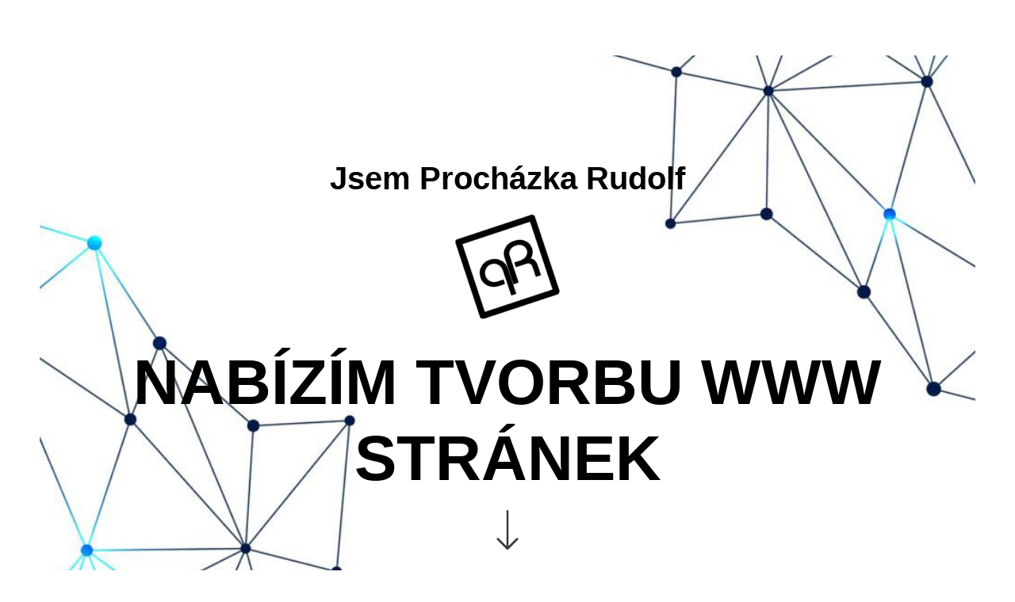

--- FILE ---
content_type: text/html; charset=UTF-8
request_url: https://prochazkarudolf.cz/
body_size: 9331
content:
<!DOCTYPE html><html lang="cs" prefix="og: https://ogp.me/ns#"><head><meta charset="UTF-8"><link media="all" href="https://prochazkarudolf.cz/wp-content/cache/autoptimize/css/autoptimize_7caa2e3956e0cff03beeb2191768d853.css" rel="stylesheet"><title>Tvorba www stránek a eshopu &ndash; Procházka Rudolf</title><meta name="description" content="Tvorba www stránek, vytvoření eshopu v programu Wordpress. Analýzu stránky SEO, psaní textů, webhosting a SSL certifikát."/><meta name="robots" content="follow, index, max-snippet:-1, max-video-preview:-1, max-image-preview:large"/><link rel="canonical" href="https://prochazkarudolf.cz/" /><meta property="og:locale" content="cs_CZ" /><meta property="og:type" content="website" /><meta property="og:title" content="Tvorba www stránek a eshopu &ndash; Procházka Rudolf" /><meta property="og:description" content="Tvorba www stránek, vytvoření eshopu v programu Wordpress. Analýzu stránky SEO, psaní textů, webhosting a SSL certifikát." /><meta property="og:url" content="https://prochazkarudolf.cz/" /><meta property="og:site_name" content="Procházka Rudolf" /><meta property="og:updated_time" content="2021-10-25T20:50:34+02:00" /><meta property="article:published_time" content="2020-10-30T17:59:57+01:00" /><meta property="article:modified_time" content="2021-10-25T20:50:34+02:00" /><meta name="twitter:card" content="summary_large_image" /><meta name="twitter:title" content="Tvorba www stránek a eshopu &ndash; Procházka Rudolf" /><meta name="twitter:description" content="Tvorba www stránek, vytvoření eshopu v programu Wordpress. Analýzu stránky SEO, psaní textů, webhosting a SSL certifikát." /><meta name="twitter:label1" content="Napsal/a" /><meta name="twitter:data1" content="colbi" /><meta name="twitter:label2" content="Doba čtení" /><meta name="twitter:data2" content="Méně než minuta" /> <script type="application/ld+json" class="rank-math-schema">{"@context":"https://schema.org","@graph":[{"@type":["Person","Organization"],"@id":"https://prochazkarudolf.cz/#person","name":"colbi","logo":{"@type":"ImageObject","@id":"https://prochazkarudolf.cz/#logo","url":"https://prochazkarudolf.cz/wp-content/uploads/2020/01/logo-PR-500x500-1.png","contentUrl":"https://prochazkarudolf.cz/wp-content/uploads/2020/01/logo-PR-500x500-1.png","caption":"colbi","inLanguage":"cs","width":"500","height":"500"},"image":{"@type":"ImageObject","@id":"https://prochazkarudolf.cz/#logo","url":"https://prochazkarudolf.cz/wp-content/uploads/2020/01/logo-PR-500x500-1.png","contentUrl":"https://prochazkarudolf.cz/wp-content/uploads/2020/01/logo-PR-500x500-1.png","caption":"colbi","inLanguage":"cs","width":"500","height":"500"}},{"@type":"WebSite","@id":"https://prochazkarudolf.cz/#website","url":"https://prochazkarudolf.cz","name":"colbi","publisher":{"@id":"https://prochazkarudolf.cz/#person"},"inLanguage":"cs","potentialAction":{"@type":"SearchAction","target":"https://prochazkarudolf.cz/?s={search_term_string}","query-input":"required name=search_term_string"}},{"@type":"ImageObject","@id":"https://prochazkarudolf.cz/wp-content/uploads/2020/01/logo-PR-250x250-1-150x150.png","url":"https://prochazkarudolf.cz/wp-content/uploads/2020/01/logo-PR-250x250-1-150x150.png","width":"200","height":"200","inLanguage":"cs"},{"@type":"WebPage","@id":"https://prochazkarudolf.cz/#webpage","url":"https://prochazkarudolf.cz/","name":"Tvorba www str\u00e1nek a eshopu &ndash; Proch\u00e1zka Rudolf","datePublished":"2020-10-30T17:59:57+01:00","dateModified":"2021-10-25T20:50:34+02:00","about":{"@id":"https://prochazkarudolf.cz/#person"},"isPartOf":{"@id":"https://prochazkarudolf.cz/#website"},"primaryImageOfPage":{"@id":"https://prochazkarudolf.cz/wp-content/uploads/2020/01/logo-PR-250x250-1-150x150.png"},"inLanguage":"cs"},{"@type":"Person","@id":"https://prochazkarudolf.cz/author/colbi/","name":"colbi","url":"https://prochazkarudolf.cz/author/colbi/","image":{"@type":"ImageObject","@id":"https://secure.gravatar.com/avatar/53e17a25e5a9b49700a872e404086a1957176209518261110951fd99d706cf98?s=96&amp;d=mm&amp;r=g","url":"https://secure.gravatar.com/avatar/53e17a25e5a9b49700a872e404086a1957176209518261110951fd99d706cf98?s=96&amp;d=mm&amp;r=g","caption":"colbi","inLanguage":"cs"}},{"@type":"Article","headline":"Tvorba www str\u00e1nek a eshopu &ndash; Proch\u00e1zka Rudolf","keywords":"tvorba www str\u00e1nek","datePublished":"2020-10-30T17:59:57+01:00","dateModified":"2021-10-25T20:50:34+02:00","author":{"@id":"https://prochazkarudolf.cz/author/colbi/","name":"colbi"},"publisher":{"@id":"https://prochazkarudolf.cz/#person"},"description":"Tvorba www str\u00e1nek, vytvo\u0159en\u00ed eshopu v programu Wordpress. Anal\u00fdzu str\u00e1nky SEO, psan\u00ed text\u016f, webhosting a SSL certifik\u00e1t.","name":"Tvorba www str\u00e1nek a eshopu &ndash; Proch\u00e1zka Rudolf","@id":"https://prochazkarudolf.cz/#richSnippet","isPartOf":{"@id":"https://prochazkarudolf.cz/#webpage"},"image":{"@id":"https://prochazkarudolf.cz/wp-content/uploads/2020/01/logo-PR-250x250-1-150x150.png"},"inLanguage":"cs","mainEntityOfPage":{"@id":"https://prochazkarudolf.cz/#webpage"}}]}</script> <link rel="alternate" type="application/rss+xml" title="Procházka Rudolf &raquo; RSS zdroj" href="https://prochazkarudolf.cz/feed/" /><link rel="alternate" type="application/rss+xml" title="Procházka Rudolf &raquo; RSS komentářů" href="https://prochazkarudolf.cz/comments/feed/" /><link rel="alternate" title="oEmbed (JSON)" type="application/json+oembed" href="https://prochazkarudolf.cz/wp-json/oembed/1.0/embed?url=https%3A%2F%2Fprochazkarudolf.cz%2F" /><link rel="alternate" title="oEmbed (XML)" type="text/xml+oembed" href="https://prochazkarudolf.cz/wp-json/oembed/1.0/embed?url=https%3A%2F%2Fprochazkarudolf.cz%2F&#038;format=xml" /><link rel='stylesheet' id='elementor-post-163-css' href='https://prochazkarudolf.cz/wp-content/cache/autoptimize/css/autoptimize_single_e4ac6cc41402d6714dff0d366bc42ce4.css?ver=1768912233' type='text/css' media='all' /><link rel='stylesheet' id='elementor-post-200-css' href='https://prochazkarudolf.cz/wp-content/cache/autoptimize/css/autoptimize_single_8cc9fa4274db998990262cb3fb20f5b6.css?ver=1768912233' type='text/css' media='all' /> <script type="text/javascript" src="https://prochazkarudolf.cz/wp-includes/js/jquery/jquery.min.js?ver=3.7.1" id="jquery-core-js"></script> <link rel="https://api.w.org/" href="https://prochazkarudolf.cz/wp-json/" /><link rel="alternate" title="JSON" type="application/json" href="https://prochazkarudolf.cz/wp-json/wp/v2/pages/200" /><link rel="EditURI" type="application/rsd+xml" title="RSD" href="https://prochazkarudolf.cz/xmlrpc.php?rsd" /><meta name="generator" content="WordPress 6.9" /><link rel='shortlink' href='https://prochazkarudolf.cz/' /> <!--[if IE]><style type="text/css">.text_block_wrap, .home .lay1, .home .lay2, .home .lay3, .home .lay4, .home .lay5, .home_testi .looper, #footer .widgets{opacity:1!important;}
#topmenu ul li a{display: block;padding: 20px; background:url(#);}</style><![endif]--><meta name="generator" content="Elementor 3.34.2; features: additional_custom_breakpoints; settings: css_print_method-external, google_font-enabled, font_display-auto"><link rel="icon" href="https://prochazkarudolf.cz/wp-content/uploads/2020/01/cropped-logo-PR-250x250-1-32x32.png" sizes="32x32" /><link rel="icon" href="https://prochazkarudolf.cz/wp-content/uploads/2020/01/cropped-logo-PR-250x250-1-192x192.png" sizes="192x192" /><link rel="apple-touch-icon" href="https://prochazkarudolf.cz/wp-content/uploads/2020/01/cropped-logo-PR-250x250-1-180x180.png" /><meta name="msapplication-TileImage" content="https://prochazkarudolf.cz/wp-content/uploads/2020/01/cropped-logo-PR-250x250-1-270x270.png" /><meta name="viewport" content="width=device-width, initial-scale=1.0, viewport-fit=cover" /></head><body class="home wp-singular page-template page-template-elementor_canvas page page-id-200 wp-theme-seo-marketing  elementor-default elementor-template-canvas elementor-kit-163 elementor-page elementor-page-200"><div data-elementor-type="wp-page" data-elementor-id="200" class="elementor elementor-200"><section class="elementor-section elementor-top-section elementor-element elementor-element-080ff44 elementor-section-boxed elementor-section-height-default elementor-section-height-default" data-id="080ff44" data-element_type="section"><div class="elementor-container elementor-column-gap-default"><div class="elementor-column elementor-col-100 elementor-top-column elementor-element elementor-element-1ea4b9a" data-id="1ea4b9a" data-element_type="column"><div class="elementor-widget-wrap elementor-element-populated"><div class="elementor-element elementor-element-f271a74 elementor-widget elementor-widget-nav-menu" data-id="f271a74" data-element_type="widget" data-widget_type="nav-menu.default"><div class="elementor-widget-container"></div></div></div></div></div></section><header class="elementor-section elementor-top-section elementor-element elementor-element-4d5d3cf3 elementor-section-height-min-height elementor-section-full_width elementor-section-stretched elementor-section-height-default elementor-section-items-middle" data-id="4d5d3cf3" data-element_type="section" data-settings="{&quot;background_background&quot;:&quot;classic&quot;,&quot;stretch_section&quot;:&quot;section-stretched&quot;}"><div class="elementor-background-overlay"></div><div class="elementor-container elementor-column-gap-no"><div class="elementor-column elementor-col-100 elementor-top-column elementor-element elementor-element-7022d1dc" data-id="7022d1dc" data-element_type="column"><div class="elementor-widget-wrap elementor-element-populated"><div class="elementor-element elementor-element-3e76f78 elementor-widget elementor-widget-heading" data-id="3e76f78" data-element_type="widget" data-widget_type="heading.default"><div class="elementor-widget-container"><p class="elementor-heading-title elementor-size-default">Jsem Procházka Rudolf</p></div></div><div class="elementor-element elementor-element-40fc6c4 elementor-widget elementor-widget-image" data-id="40fc6c4" data-element_type="widget" data-widget_type="image.default"><div class="elementor-widget-container"> <noscript><img decoding="async" width="150" height="150" src="https://prochazkarudolf.cz/wp-content/uploads/2020/01/logo-PR-250x250-1-150x150.png" class="attachment-thumbnail size-thumbnail wp-image-16" alt="logo PR - 250x250" srcset="https://prochazkarudolf.cz/wp-content/uploads/2020/01/logo-PR-250x250-1-150x150.png 150w, https://prochazkarudolf.cz/wp-content/uploads/2020/01/logo-PR-250x250-1.png 250w" sizes="(max-width: 150px) 100vw, 150px" /></noscript><img decoding="async" width="150" height="150" src='data:image/svg+xml,%3Csvg%20xmlns=%22http://www.w3.org/2000/svg%22%20viewBox=%220%200%20150%20150%22%3E%3C/svg%3E' data-src="https://prochazkarudolf.cz/wp-content/uploads/2020/01/logo-PR-250x250-1-150x150.png" class="lazyload attachment-thumbnail size-thumbnail wp-image-16" alt="logo PR - 250x250" data-srcset="https://prochazkarudolf.cz/wp-content/uploads/2020/01/logo-PR-250x250-1-150x150.png 150w, https://prochazkarudolf.cz/wp-content/uploads/2020/01/logo-PR-250x250-1.png 250w" data-sizes="(max-width: 150px) 100vw, 150px" /></div></div><div class="elementor-element elementor-element-dca2ea7 elementor-widget elementor-widget-heading" data-id="dca2ea7" data-element_type="widget" data-widget_type="heading.default"><div class="elementor-widget-container"><h1 class="elementor-heading-title elementor-size-default">Nabízím tvorbu www stránek</h1></div></div></div></div></div></header><section class="elementor-section elementor-top-section elementor-element elementor-element-45612c9c elementor-section-full_width elementor-section-height-min-height elementor-section-height-default elementor-section-items-middle" data-id="45612c9c" data-element_type="section"><div class="elementor-container elementor-column-gap-default"><div class="elementor-column elementor-col-100 elementor-top-column elementor-element elementor-element-6a0c2323" data-id="6a0c2323" data-element_type="column"><div class="elementor-widget-wrap elementor-element-populated"><div class="elementor-element elementor-element-12bb72be elementor-view-default elementor-widget elementor-widget-icon" data-id="12bb72be" data-element_type="widget" data-widget_type="icon.default"><div class="elementor-widget-container"><div class="elementor-icon-wrapper"> <a class="elementor-icon elementor-animation-sink" href="#down"> <svg xmlns="http://www.w3.org/2000/svg" width="22.141" height="41.0008" viewBox="0 0 22.141 41.0008"><title>1</title><g id="f1d121dd-2fd6-488e-ab66-46a3ffdb65e0" data-name="Layer 2"><g id="a8bf0207-953c-4a3d-9d70-d9875ea768f4" data-name="Layer 1"><path d="M.333,30.727A1.1165,1.1165,0,0,1,1.904,29.14l8.047,8.047V1.127A1.1178,1.1178,0,0,1,11.062,0a1.1314,1.1314,0,0,1,1.127,1.127v36.06l8.032-8.047a1.1393,1.1393,0,0,1,1.587,0,1.1119,1.1119,0,0,1,0,1.587l-9.952,9.952a1.12,1.12,0,0,1-1.571,0Z"></path></g></g></svg> </a></div></div></div></div></div></div></section><section class="elementor-section elementor-top-section elementor-element elementor-element-1f9f593f elementor-section-full_width elementor-section-height-default elementor-section-height-default" data-id="1f9f593f" data-element_type="section"><div class="elementor-container elementor-column-gap-no"><div class="elementor-column elementor-col-100 elementor-top-column elementor-element elementor-element-14c05b42" data-id="14c05b42" data-element_type="column"><div class="elementor-widget-wrap elementor-element-populated"><div class="elementor-element elementor-element-74a54230 elementor-widget elementor-widget-menu-anchor" data-id="74a54230" data-element_type="widget" data-widget_type="menu-anchor.default"><div class="elementor-widget-container"><div class="elementor-menu-anchor" id="down"></div></div></div></div></div></div></section><section class="elementor-section elementor-top-section elementor-element elementor-element-262fba4f elementor-section-full_width elementor-section-height-min-height elementor-section-items-stretch elementor-reverse-mobile elementor-reverse-tablet elementor-section-height-default" data-id="262fba4f" data-element_type="section"><div class="elementor-container elementor-column-gap-default"><div class="elementor-column elementor-col-50 elementor-top-column elementor-element elementor-element-1a1d798e" data-id="1a1d798e" data-element_type="column" data-settings="{&quot;background_background&quot;:&quot;classic&quot;}"><div class="elementor-widget-wrap elementor-element-populated"><div class="elementor-element elementor-element-7df12984 elementor-widget elementor-widget-spacer" data-id="7df12984" data-element_type="widget" data-widget_type="spacer.default"><div class="elementor-widget-container"><div class="elementor-spacer"><div class="elementor-spacer-inner"></div></div></div></div></div></div><div class="elementor-column elementor-col-50 elementor-top-column elementor-element elementor-element-799ecfbf" data-id="799ecfbf" data-element_type="column" data-settings="{&quot;background_background&quot;:&quot;classic&quot;}"><div class="elementor-widget-wrap elementor-element-populated"><section class="elementor-section elementor-inner-section elementor-element elementor-element-14992b2f elementor-section-boxed elementor-section-height-default elementor-section-height-default" data-id="14992b2f" data-element_type="section"><div class="elementor-container elementor-column-gap-default"><div class="elementor-column elementor-col-50 elementor-inner-column elementor-element elementor-element-ad8eff0" data-id="ad8eff0" data-element_type="column"><div class="elementor-widget-wrap elementor-element-populated"><div class="elementor-element elementor-element-61dedb33 elementor-widget-tablet__width-initial elementor-widget__width-initial elementor-absolute elementor-hidden-tablet elementor-hidden-phone elementor-widget elementor-widget-image-carousel" data-id="61dedb33" data-element_type="widget" data-settings="{&quot;slides_to_show&quot;:&quot;1&quot;,&quot;navigation&quot;:&quot;none&quot;,&quot;autoplay_speed&quot;:2000,&quot;effect&quot;:&quot;fade&quot;,&quot;_position&quot;:&quot;absolute&quot;,&quot;pause_on_hover&quot;:&quot;no&quot;,&quot;autoplay&quot;:&quot;yes&quot;,&quot;pause_on_interaction&quot;:&quot;yes&quot;,&quot;infinite&quot;:&quot;yes&quot;,&quot;speed&quot;:500}" data-widget_type="image-carousel.default"><div class="elementor-widget-container"><div class="elementor-image-carousel-wrapper swiper" role="region" aria-roledescription="carousel" aria-label="Obrázkový kolotoč" dir="ltr"><div class="elementor-image-carousel swiper-wrapper" aria-live="off"><div class="swiper-slide" role="group" aria-roledescription="slide" aria-label="1 z 1"><figure class="swiper-slide-inner"><noscript><img decoding="async" class="swiper-slide-image" src="https://prochazkarudolf.cz/wp-content/uploads/2020/10/finger-1299243_640.png" alt="finger-1299243_640" /></noscript><img decoding="async" class="lazyload swiper-slide-image" src='data:image/svg+xml,%3Csvg%20xmlns=%22http://www.w3.org/2000/svg%22%20viewBox=%220%200%20210%20140%22%3E%3C/svg%3E' data-src="https://prochazkarudolf.cz/wp-content/uploads/2020/10/finger-1299243_640.png" alt="finger-1299243_640" /></figure></div></div></div></div></div></div></div><div class="elementor-column elementor-col-50 elementor-inner-column elementor-element elementor-element-401e38bb" data-id="401e38bb" data-element_type="column"><div class="elementor-widget-wrap elementor-element-populated"><div class="elementor-element elementor-element-448085b8 elementor-widget elementor-widget-heading" data-id="448085b8" data-element_type="widget" data-widget_type="heading.default"><div class="elementor-widget-container"><p class="elementor-heading-title elementor-size-default">Já</p></div></div><div class="elementor-element elementor-element-47dcb25e elementor-widget elementor-widget-heading" data-id="47dcb25e" data-element_type="widget" data-widget_type="heading.default"><div class="elementor-widget-container"><h2 class="elementor-heading-title elementor-size-default">Tvorba www stránky
na míru.</h2></div></div><div class="elementor-element elementor-element-18524c9a elementor-widget elementor-widget-text-editor" data-id="18524c9a" data-element_type="widget" data-widget_type="text-editor.default"><div class="elementor-widget-container"><p><span>Všechny moderní firmy vyžadují kvalitní web. </span><span>Většina spotřebitelů prozkoumá produkt, nebo značku online, než se zaváží k nákupu čehokoli. </span><span>Nemůžete si však vystačit s jakýmkoli zvláštním webem. </span><span>Potřebujete spolehlivou a dobře navrženou platformu, která osloví vaše cílové publikum. </span><span>To je přesně to, co poskytuji</span></p></div></div></div></div></div></section></div></div></div></section><section class="elementor-section elementor-top-section elementor-element elementor-element-3f2706af elementor-section-full_width elementor-section-height-min-height elementor-section-items-stretch elementor-section-height-default" data-id="3f2706af" data-element_type="section"><div class="elementor-container elementor-column-gap-default"><div class="elementor-column elementor-col-50 elementor-top-column elementor-element elementor-element-1c4f8639" data-id="1c4f8639" data-element_type="column" data-settings="{&quot;background_background&quot;:&quot;classic&quot;}"><div class="elementor-widget-wrap elementor-element-populated"><section class="elementor-section elementor-inner-section elementor-element elementor-element-2db7ab66 elementor-section-boxed elementor-section-height-default elementor-section-height-default" data-id="2db7ab66" data-element_type="section"><div class="elementor-container elementor-column-gap-default"><div class="elementor-column elementor-col-50 elementor-inner-column elementor-element elementor-element-44c2d5b6" data-id="44c2d5b6" data-element_type="column"><div class="elementor-widget-wrap elementor-element-populated"><div class="elementor-element elementor-element-532c9fa2 elementor-widget elementor-widget-heading" data-id="532c9fa2" data-element_type="widget" data-widget_type="heading.default"><div class="elementor-widget-container"><p class="elementor-heading-title elementor-size-default">podívejte se</p></div></div><div class="elementor-element elementor-element-7e69e487 elementor-widget elementor-widget-heading" data-id="7e69e487" data-element_type="widget" data-widget_type="heading.default"><div class="elementor-widget-container"><h2 class="elementor-heading-title elementor-size-default">Má <br>Práce.</h2></div></div><div class="elementor-element elementor-element-34a0fc6c elementor-widget elementor-widget-text-editor" data-id="34a0fc6c" data-element_type="widget" data-widget_type="text-editor.default"><div class="elementor-widget-container"><p>Zajímá vás, jak co jsem vytvořil? Podívejte se na již zrealizované webové stránky. Myslím si, že obrázek vydá za tisíc slov. </p></div></div><div class="elementor-element elementor-element-1529a169 elementor-widget__width-auto elementor-widget elementor-widget-button" data-id="1529a169" data-element_type="widget" data-widget_type="button.default"><div class="elementor-widget-container"><div class="elementor-button-wrapper"> <a class="elementor-button elementor-button-link elementor-size-md elementor-animation-grow" href="https://prochazkarudolf.cz/reference/"> <span class="elementor-button-content-wrapper"> <span class="elementor-button-icon"> <i aria-hidden="true" class="fas fa-arrow-right"></i> </span> <span class="elementor-button-text">Podívat se</span> </span> </a></div></div></div></div></div><div class="elementor-column elementor-col-50 elementor-inner-column elementor-element elementor-element-478655b0" data-id="478655b0" data-element_type="column"><div class="elementor-widget-wrap elementor-element-populated"><div class="elementor-element elementor-element-4025431c elementor-widget__width-initial elementor-absolute elementor-widget-tablet__width-initial elementor-widget-mobile__width-initial elementor-widget elementor-widget-image" data-id="4025431c" data-element_type="widget" data-settings="{&quot;_position&quot;:&quot;absolute&quot;}" data-widget_type="image.default"><div class="elementor-widget-container"> <a href="https://prochazkarudolf.cz/reference/"> <img fetchpriority="high" decoding="async" width="690" height="863" src="https://prochazkarudolf.cz/wp-content/uploads/2020/10/portfolio-2903909_1280-819x1024.png" class="attachment-large size-large wp-image-322" alt="" srcset="https://prochazkarudolf.cz/wp-content/uploads/2020/10/portfolio-2903909_1280-819x1024.png 819w, https://prochazkarudolf.cz/wp-content/uploads/2020/10/portfolio-2903909_1280-240x300.png 240w, https://prochazkarudolf.cz/wp-content/uploads/2020/10/portfolio-2903909_1280-768x960.png 768w, https://prochazkarudolf.cz/wp-content/uploads/2020/10/portfolio-2903909_1280.png 1024w" sizes="(max-width: 690px) 100vw, 690px" /> </a></div></div></div></div></div></section></div></div><div class="elementor-column elementor-col-50 elementor-top-column elementor-element elementor-element-1a7bbf8d" data-id="1a7bbf8d" data-element_type="column" data-settings="{&quot;background_background&quot;:&quot;classic&quot;}"><div class="elementor-widget-wrap elementor-element-populated"><div class="elementor-element elementor-element-3b654ed1 elementor-widget elementor-widget-spacer" data-id="3b654ed1" data-element_type="widget" data-widget_type="spacer.default"><div class="elementor-widget-container"><div class="elementor-spacer"><div class="elementor-spacer-inner"></div></div></div></div></div></div></div></section><section class="elementor-section elementor-top-section elementor-element elementor-element-220766a3 elementor-section-full_width elementor-section-height-default elementor-section-height-default" data-id="220766a3" data-element_type="section"><div class="elementor-container elementor-column-gap-default"><div class="elementor-column elementor-col-100 elementor-top-column elementor-element elementor-element-3cf00123" data-id="3cf00123" data-element_type="column"><div class="elementor-widget-wrap"></div></div></div></section><section class="elementor-section elementor-top-section elementor-element elementor-element-33b9805c elementor-section-full_width elementor-section-height-min-height elementor-section-items-stretch elementor-reverse-mobile elementor-section-height-default" data-id="33b9805c" data-element_type="section"><div class="elementor-container elementor-column-gap-default"><div class="elementor-column elementor-col-50 elementor-top-column elementor-element elementor-element-454a4269" data-id="454a4269" data-element_type="column" data-settings="{&quot;background_background&quot;:&quot;classic&quot;}"><div class="elementor-widget-wrap elementor-element-populated"><div class="elementor-element elementor-element-202c0e4c elementor-widget elementor-widget-spacer" data-id="202c0e4c" data-element_type="widget" data-widget_type="spacer.default"><div class="elementor-widget-container"><div class="elementor-spacer"><div class="elementor-spacer-inner"></div></div></div></div></div></div><div class="elementor-column elementor-col-50 elementor-top-column elementor-element elementor-element-445ef3ba" data-id="445ef3ba" data-element_type="column" data-settings="{&quot;background_background&quot;:&quot;classic&quot;}"><div class="elementor-widget-wrap elementor-element-populated"><div class="elementor-element elementor-element-1809d3a0 elementor-widget elementor-widget-heading" data-id="1809d3a0" data-element_type="widget" data-widget_type="heading.default"><div class="elementor-widget-container"><p class="elementor-heading-title elementor-size-default">umím</p></div></div><div class="elementor-element elementor-element-ec2153 elementor-widget elementor-widget-heading" data-id="ec2153" data-element_type="widget" data-widget_type="heading.default"><div class="elementor-widget-container"><h2 class="elementor-heading-title elementor-size-default">Co
nabízím.</h2></div></div><section class="elementor-section elementor-inner-section elementor-element elementor-element-64a3dc9d elementor-section-boxed elementor-section-height-default elementor-section-height-default" data-id="64a3dc9d" data-element_type="section"><div class="elementor-container elementor-column-gap-default"><div class="elementor-column elementor-col-33 elementor-inner-column elementor-element elementor-element-34e445f" data-id="34e445f" data-element_type="column"><div class="elementor-widget-wrap elementor-element-populated"><div class="elementor-element elementor-element-55122969 elementor-widget elementor-widget-heading" data-id="55122969" data-element_type="widget" data-widget_type="heading.default"><div class="elementor-widget-container"><p class="elementor-heading-title elementor-size-default">01.</p></div></div><div class="elementor-element elementor-element-40946317 elementor-widget elementor-widget-heading" data-id="40946317" data-element_type="widget" data-widget_type="heading.default"><div class="elementor-widget-container"><h2 class="elementor-heading-title elementor-size-default">Webdesign</h2></div></div><div class="elementor-element elementor-element-63870e40 elementor-widget elementor-widget-text-editor" data-id="63870e40" data-element_type="widget" data-widget_type="text-editor.default"><div class="elementor-widget-container"><p>Přináším všem zákazníkům první dostupný krok k podnikání na internetu.Při vytváření webové prezentace je důležité zajistit kvalitní design, obsah a zapamatovatelnost www stránek.</p></div></div></div></div><div class="elementor-column elementor-col-33 elementor-inner-column elementor-element elementor-element-ae8d261" data-id="ae8d261" data-element_type="column"><div class="elementor-widget-wrap elementor-element-populated"><div class="elementor-element elementor-element-6d56e7c2 elementor-widget elementor-widget-heading" data-id="6d56e7c2" data-element_type="widget" data-widget_type="heading.default"><div class="elementor-widget-container"><p class="elementor-heading-title elementor-size-default">02.</p></div></div><div class="elementor-element elementor-element-52745224 elementor-widget elementor-widget-heading" data-id="52745224" data-element_type="widget" data-widget_type="heading.default"><div class="elementor-widget-container"><h2 class="elementor-heading-title elementor-size-default">seo</h2></div></div><div class="elementor-element elementor-element-2f8d7364 elementor-widget elementor-widget-text-editor" data-id="2f8d7364" data-element_type="widget" data-widget_type="text-editor.default"><div class="elementor-widget-container"><p>Aby však takové stránky měly smysl, musí nejen dobře vypadat a obsahovat užitečné informace pro potencionální klienty, ale musí se o nich také vědět. A právě to je hlavním cílem SEO.</p></div></div></div></div><div class="elementor-column elementor-col-33 elementor-inner-column elementor-element elementor-element-44bb8c63" data-id="44bb8c63" data-element_type="column"><div class="elementor-widget-wrap elementor-element-populated"><div class="elementor-element elementor-element-3164bd26 elementor-widget elementor-widget-heading" data-id="3164bd26" data-element_type="widget" data-widget_type="heading.default"><div class="elementor-widget-container"><p class="elementor-heading-title elementor-size-default">03.</p></div></div><div class="elementor-element elementor-element-53fe0160 elementor-widget elementor-widget-heading" data-id="53fe0160" data-element_type="widget" data-widget_type="heading.default"><div class="elementor-widget-container"><h2 class="elementor-heading-title elementor-size-default">Copywriting</h2></div></div><div class="elementor-element elementor-element-3ea36ee4 elementor-widget elementor-widget-text-editor" data-id="3ea36ee4" data-element_type="widget" data-widget_type="text-editor.default"><div class="elementor-widget-container"><p>Když si vyberete někoho, kdo copywritingu opravdu rozumí, tato investice se Vám v každém případě vyplatí. Služba profesionálního „pisatele“ totiž výrazně ušetří Váš čas, který byste jinak přípravě stránek věnovali sami</p></div></div></div></div></div></section></div></div></div></section><section class="elementor-section elementor-top-section elementor-element elementor-element-698f0fa7 elementor-section-full_width elementor-section-height-min-height elementor-section-items-stretch elementor-section-height-default" data-id="698f0fa7" data-element_type="section"><div class="elementor-container elementor-column-gap-default"><div class="elementor-column elementor-col-50 elementor-top-column elementor-element elementor-element-225e9bf3" data-id="225e9bf3" data-element_type="column" data-settings="{&quot;background_background&quot;:&quot;classic&quot;}"><div class="elementor-widget-wrap elementor-element-populated"><section class="elementor-section elementor-inner-section elementor-element elementor-element-64f3b1a3 elementor-section-boxed elementor-section-height-default elementor-section-height-default" data-id="64f3b1a3" data-element_type="section"><div class="elementor-container elementor-column-gap-default"><div class="elementor-column elementor-col-33 elementor-inner-column elementor-element elementor-element-50a84c5a" data-id="50a84c5a" data-element_type="column"><div class="elementor-widget-wrap elementor-element-populated"><div class="elementor-element elementor-element-1b5dcc88 elementor-widget elementor-widget-heading" data-id="1b5dcc88" data-element_type="widget" data-widget_type="heading.default"><div class="elementor-widget-container"><p class="elementor-heading-title elementor-size-small">Procházka Rudolf</p></div></div><div class="elementor-element elementor-element-142c87ab elementor-widget elementor-widget-heading" data-id="142c87ab" data-element_type="widget" data-widget_type="heading.default"><div class="elementor-widget-container"><h2 class="elementor-heading-title elementor-size-default">IČ: 04269314</h2></div></div></div></div><div class="elementor-column elementor-col-33 elementor-inner-column elementor-element elementor-element-2bb6eae6" data-id="2bb6eae6" data-element_type="column"><div class="elementor-widget-wrap elementor-element-populated"><div class="elementor-element elementor-element-3429d799 elementor-widget elementor-widget-text-editor" data-id="3429d799" data-element_type="widget" data-widget_type="text-editor.default"><div class="elementor-widget-container"><p><span style="color: #ffffff;"><a style="color: #ffffff;" href="tel:604%20212 669" target="_blank" rel="noopener">+420 604 212 669</a></span><br /><span style="color: #ffffff;"><a style="color: #ffffff;" href="mailto:info@prochazkarudolf.cz" target="_blank" rel="noopener">info@prochazkarudolf.cz</a></span><br /><span style="color: #ffffff;"><a style="color: #ffffff;" href="mailto:colbi@seznam.cz" target="_blank" rel="noopener">colbi@seznam.cz</a></span></p></div></div></div></div><div class="elementor-column elementor-col-33 elementor-inner-column elementor-element elementor-element-3d3c23b2" data-id="3d3c23b2" data-element_type="column"><div class="elementor-widget-wrap elementor-element-populated"><div class="elementor-element elementor-element-77677a6c elementor-widget elementor-widget-text-editor" data-id="77677a6c" data-element_type="widget" data-widget_type="text-editor.default"><div class="elementor-widget-container"><p>Příční 519,<br />69185 Dolní Dunajovice<br /><br /></p></div></div></div></div></div></section></div></div><div class="elementor-column elementor-col-50 elementor-top-column elementor-element elementor-element-5d3b60d4" data-id="5d3b60d4" data-element_type="column" data-settings="{&quot;background_background&quot;:&quot;classic&quot;}"><div class="elementor-widget-wrap elementor-element-populated"><div class="elementor-element elementor-element-e9972f7 elementor-widget elementor-widget-image" data-id="e9972f7" data-element_type="widget" data-widget_type="image.default"><div class="elementor-widget-container"> <noscript><img decoding="async" width="250" height="250" src="https://prochazkarudolf.cz/wp-content/uploads/2020/01/logo-PR-250x250-1.png" class="attachment-large size-large wp-image-16" alt="logo PR - 250x250" srcset="https://prochazkarudolf.cz/wp-content/uploads/2020/01/logo-PR-250x250-1.png 250w, https://prochazkarudolf.cz/wp-content/uploads/2020/01/logo-PR-250x250-1-150x150.png 150w" sizes="(max-width: 250px) 100vw, 250px" /></noscript><img decoding="async" width="250" height="250" src='data:image/svg+xml,%3Csvg%20xmlns=%22http://www.w3.org/2000/svg%22%20viewBox=%220%200%20250%20250%22%3E%3C/svg%3E' data-src="https://prochazkarudolf.cz/wp-content/uploads/2020/01/logo-PR-250x250-1.png" class="lazyload attachment-large size-large wp-image-16" alt="logo PR - 250x250" data-srcset="https://prochazkarudolf.cz/wp-content/uploads/2020/01/logo-PR-250x250-1.png 250w, https://prochazkarudolf.cz/wp-content/uploads/2020/01/logo-PR-250x250-1-150x150.png 150w" data-sizes="(max-width: 250px) 100vw, 250px" /></div></div></div></div></div></section><section class="elementor-section elementor-top-section elementor-element elementor-element-4113207 elementor-section-boxed elementor-section-height-default elementor-section-height-default" data-id="4113207" data-element_type="section"><div class="elementor-container elementor-column-gap-default"><div class="elementor-column elementor-col-100 elementor-top-column elementor-element elementor-element-aabe193" data-id="aabe193" data-element_type="column"><div class="elementor-widget-wrap elementor-element-populated"><div class="elementor-element elementor-element-52c8b17 elementor-widget elementor-widget-text-editor" data-id="52c8b17" data-element_type="widget" data-widget_type="text-editor.default"><div class="elementor-widget-container"> © Copyright. All Rights Reserved</div></div></div></div></div></section></div> <script type="speculationrules">{"prefetch":[{"source":"document","where":{"and":[{"href_matches":"/*"},{"not":{"href_matches":["/wp-*.php","/wp-admin/*","/wp-content/uploads/*","/wp-content/*","/wp-content/plugins/*","/wp-content/themes/seo-marketing/*","/*\\?(.+)"]}},{"not":{"selector_matches":"a[rel~=\"nofollow\"]"}},{"not":{"selector_matches":".no-prefetch, .no-prefetch a"}}]},"eagerness":"conservative"}]}</script> <script>const lazyloadRunObserver = () => {
					const lazyloadBackgrounds = document.querySelectorAll( `.e-con.e-parent:not(.e-lazyloaded)` );
					const lazyloadBackgroundObserver = new IntersectionObserver( ( entries ) => {
						entries.forEach( ( entry ) => {
							if ( entry.isIntersecting ) {
								let lazyloadBackground = entry.target;
								if( lazyloadBackground ) {
									lazyloadBackground.classList.add( 'e-lazyloaded' );
								}
								lazyloadBackgroundObserver.unobserve( entry.target );
							}
						});
					}, { rootMargin: '200px 0px 200px 0px' } );
					lazyloadBackgrounds.forEach( ( lazyloadBackground ) => {
						lazyloadBackgroundObserver.observe( lazyloadBackground );
					} );
				};
				const events = [
					'DOMContentLoaded',
					'elementor/lazyload/observe',
				];
				events.forEach( ( event ) => {
					document.addEventListener( event, lazyloadRunObserver );
				} );</script> <noscript><style>.lazyload{display:none;}</style></noscript><script data-noptimize="1">window.lazySizesConfig=window.lazySizesConfig||{};window.lazySizesConfig.loadMode=1;</script><script async data-noptimize="1" src='https://prochazkarudolf.cz/wp-content/plugins/autoptimize/classes/external/js/lazysizes.min.js?ao_version=3.1.14'></script> <script type="text/javascript" id="elementor-frontend-js-before">var elementorFrontendConfig = {"environmentMode":{"edit":false,"wpPreview":false,"isScriptDebug":false},"i18n":{"shareOnFacebook":"Sd\u00edlet na Facebooku","shareOnTwitter":"Sd\u00edlet na Twitteru","pinIt":"P\u0159ipnout na Pintereset","download":"St\u00e1hnout","downloadImage":"St\u00e1hnout obr\u00e1zek","fullscreen":"Cel\u00e1 obrazovka","zoom":"P\u0159ibl\u00ed\u017een\u00ed","share":"Sd\u00edlet","playVideo":"P\u0159ehr\u00e1t video","previous":"P\u0159edchoz\u00ed","next":"Dal\u0161\u00ed","close":"Zav\u0159\u00edt","a11yCarouselPrevSlideMessage":"P\u0159edchoz\u00ed sn\u00edmek","a11yCarouselNextSlideMessage":"Dal\u0161\u00ed sn\u00edmek","a11yCarouselFirstSlideMessage":"Toto je prvn\u00ed sn\u00edmek","a11yCarouselLastSlideMessage":"Toto je posledn\u00ed sn\u00edmek","a11yCarouselPaginationBulletMessage":"P\u0159ej\u00edt na sn\u00edmek"},"is_rtl":false,"breakpoints":{"xs":0,"sm":480,"md":768,"lg":1025,"xl":1440,"xxl":1600},"responsive":{"breakpoints":{"mobile":{"label":"Mobil na v\u00fd\u0161ku","value":767,"default_value":767,"direction":"max","is_enabled":true},"mobile_extra":{"label":"Mobil na \u0161\u00ed\u0159ku","value":880,"default_value":880,"direction":"max","is_enabled":false},"tablet":{"label":"Tablet na v\u00fd\u0161ku","value":1024,"default_value":1024,"direction":"max","is_enabled":true},"tablet_extra":{"label":"Tablet na \u0161\u00ed\u0159ku","value":1200,"default_value":1200,"direction":"max","is_enabled":false},"laptop":{"label":"Notebook","value":1366,"default_value":1366,"direction":"max","is_enabled":false},"widescreen":{"label":"\u0160iroko\u00fahl\u00fd","value":2400,"default_value":2400,"direction":"min","is_enabled":false}},"hasCustomBreakpoints":false},"version":"3.34.2","is_static":false,"experimentalFeatures":{"additional_custom_breakpoints":true,"home_screen":true,"global_classes_should_enforce_capabilities":true,"e_variables":true,"cloud-library":true,"e_opt_in_v4_page":true,"e_interactions":true,"e_editor_one":true,"import-export-customization":true},"urls":{"assets":"https:\/\/prochazkarudolf.cz\/wp-content\/plugins\/elementor\/assets\/","ajaxurl":"https:\/\/prochazkarudolf.cz\/wp-admin\/admin-ajax.php","uploadUrl":"https:\/\/prochazkarudolf.cz\/wp-content\/uploads"},"nonces":{"floatingButtonsClickTracking":"a8543fc6fd"},"swiperClass":"swiper","settings":{"page":[],"editorPreferences":[]},"kit":{"active_breakpoints":["viewport_mobile","viewport_tablet"],"global_image_lightbox":"yes","lightbox_enable_counter":"yes","lightbox_enable_fullscreen":"yes","lightbox_enable_zoom":"yes","lightbox_enable_share":"yes","lightbox_title_src":"title","lightbox_description_src":"description"},"post":{"id":200,"title":"Tvorba%20www%20str%C3%A1nek%20a%20eshopu%20%E2%80%93%20Proch%C3%A1zka%20Rudolf","excerpt":"","featuredImage":false}};
//# sourceURL=elementor-frontend-js-before</script> <script type="text/javascript" id="icwp-wpsf-notbot-js-extra">var shield_vars_notbot = {"strings":{"select_action":"Please select an action to perform.","are_you_sure":"Are you sure?","absolutely_sure":"Are you absolutely sure?"},"comps":{"notbot":{"ajax":{"not_bot":{"action":"shield_action","ex":"capture_not_bot","exnonce":"82b7ce909a","ajaxurl":"https://prochazkarudolf.cz/wp-admin/admin-ajax.php","_wpnonce":"db0acee51e","_rest_url":"https://prochazkarudolf.cz/wp-json/shield/v1/action/capture_not_bot?exnonce=82b7ce909a&_wpnonce=db0acee51e"}},"flags":{"skip":false,"required":true}}}};
//# sourceURL=icwp-wpsf-notbot-js-extra</script> <script id="wp-emoji-settings" type="application/json">{"baseUrl":"https://s.w.org/images/core/emoji/17.0.2/72x72/","ext":".png","svgUrl":"https://s.w.org/images/core/emoji/17.0.2/svg/","svgExt":".svg","source":{"concatemoji":"https://prochazkarudolf.cz/wp-includes/js/wp-emoji-release.min.js?ver=6.9"}}</script> <script type="module">/*! This file is auto-generated */
const a=JSON.parse(document.getElementById("wp-emoji-settings").textContent),o=(window._wpemojiSettings=a,"wpEmojiSettingsSupports"),s=["flag","emoji"];function i(e){try{var t={supportTests:e,timestamp:(new Date).valueOf()};sessionStorage.setItem(o,JSON.stringify(t))}catch(e){}}function c(e,t,n){e.clearRect(0,0,e.canvas.width,e.canvas.height),e.fillText(t,0,0);t=new Uint32Array(e.getImageData(0,0,e.canvas.width,e.canvas.height).data);e.clearRect(0,0,e.canvas.width,e.canvas.height),e.fillText(n,0,0);const a=new Uint32Array(e.getImageData(0,0,e.canvas.width,e.canvas.height).data);return t.every((e,t)=>e===a[t])}function p(e,t){e.clearRect(0,0,e.canvas.width,e.canvas.height),e.fillText(t,0,0);var n=e.getImageData(16,16,1,1);for(let e=0;e<n.data.length;e++)if(0!==n.data[e])return!1;return!0}function u(e,t,n,a){switch(t){case"flag":return n(e,"\ud83c\udff3\ufe0f\u200d\u26a7\ufe0f","\ud83c\udff3\ufe0f\u200b\u26a7\ufe0f")?!1:!n(e,"\ud83c\udde8\ud83c\uddf6","\ud83c\udde8\u200b\ud83c\uddf6")&&!n(e,"\ud83c\udff4\udb40\udc67\udb40\udc62\udb40\udc65\udb40\udc6e\udb40\udc67\udb40\udc7f","\ud83c\udff4\u200b\udb40\udc67\u200b\udb40\udc62\u200b\udb40\udc65\u200b\udb40\udc6e\u200b\udb40\udc67\u200b\udb40\udc7f");case"emoji":return!a(e,"\ud83e\u1fac8")}return!1}function f(e,t,n,a){let r;const o=(r="undefined"!=typeof WorkerGlobalScope&&self instanceof WorkerGlobalScope?new OffscreenCanvas(300,150):document.createElement("canvas")).getContext("2d",{willReadFrequently:!0}),s=(o.textBaseline="top",o.font="600 32px Arial",{});return e.forEach(e=>{s[e]=t(o,e,n,a)}),s}function r(e){var t=document.createElement("script");t.src=e,t.defer=!0,document.head.appendChild(t)}a.supports={everything:!0,everythingExceptFlag:!0},new Promise(t=>{let n=function(){try{var e=JSON.parse(sessionStorage.getItem(o));if("object"==typeof e&&"number"==typeof e.timestamp&&(new Date).valueOf()<e.timestamp+604800&&"object"==typeof e.supportTests)return e.supportTests}catch(e){}return null}();if(!n){if("undefined"!=typeof Worker&&"undefined"!=typeof OffscreenCanvas&&"undefined"!=typeof URL&&URL.createObjectURL&&"undefined"!=typeof Blob)try{var e="postMessage("+f.toString()+"("+[JSON.stringify(s),u.toString(),c.toString(),p.toString()].join(",")+"));",a=new Blob([e],{type:"text/javascript"});const r=new Worker(URL.createObjectURL(a),{name:"wpTestEmojiSupports"});return void(r.onmessage=e=>{i(n=e.data),r.terminate(),t(n)})}catch(e){}i(n=f(s,u,c,p))}t(n)}).then(e=>{for(const n in e)a.supports[n]=e[n],a.supports.everything=a.supports.everything&&a.supports[n],"flag"!==n&&(a.supports.everythingExceptFlag=a.supports.everythingExceptFlag&&a.supports[n]);var t;a.supports.everythingExceptFlag=a.supports.everythingExceptFlag&&!a.supports.flag,a.supports.everything||((t=a.source||{}).concatemoji?r(t.concatemoji):t.wpemoji&&t.twemoji&&(r(t.twemoji),r(t.wpemoji)))});
//# sourceURL=https://prochazkarudolf.cz/wp-includes/js/wp-emoji-loader.min.js</script> <script defer src="https://prochazkarudolf.cz/wp-content/cache/autoptimize/js/autoptimize_5b91fa0794006a22e8a252c60f69c1f2.js"></script></body></html>

--- FILE ---
content_type: text/css
request_url: https://prochazkarudolf.cz/wp-content/cache/autoptimize/css/autoptimize_single_8cc9fa4274db998990262cb3fb20f5b6.css?ver=1768912233
body_size: 2944
content:
.elementor-200 .elementor-element.elementor-element-4d5d3cf3:not(.elementor-motion-effects-element-type-background),.elementor-200 .elementor-element.elementor-element-4d5d3cf3>.elementor-motion-effects-container>.elementor-motion-effects-layer{background-color:#ffba00;background-image:url("https://prochazkarudolf.cz/wp-content/uploads/2021/03/pozadi-plochy-www-2.jpg");background-position:center center;background-repeat:no-repeat;background-size:cover}.elementor-200 .elementor-element.elementor-element-4d5d3cf3>.elementor-background-overlay{background-image:url("https://prochazkarudolf.cz/wp-content/uploads/2021/03/pozadi-plochy-www.jpg");background-position:center center;background-repeat:no-repeat;background-size:cover;opacity:.08;transition:background .3s,border-radius .3s,opacity .3s}.elementor-200 .elementor-element.elementor-element-4d5d3cf3>.elementor-container{min-height:96vh}.elementor-200 .elementor-element.elementor-element-4d5d3cf3{border-style:solid;border-width:0 50px;border-color:#fff;transition:background .3s,border .3s,border-radius .3s,box-shadow .3s;margin-top:50px;margin-bottom:0;z-index:15}.elementor-widget-heading .elementor-heading-title{font-family:var(--e-global-typography-primary-font-family),Sans-serif;font-weight:var(--e-global-typography-primary-font-weight);color:var(--e-global-color-primary)}.elementor-200 .elementor-element.elementor-element-3e76f78{text-align:center}.elementor-200 .elementor-element.elementor-element-3e76f78 .elementor-heading-title{font-family:"Playfair Display",Sans-serif;font-size:40px;text-transform:capitalize;color:#000}.elementor-widget-image .widget-image-caption{color:var(--e-global-color-text);font-family:var(--e-global-typography-text-font-family),Sans-serif;font-weight:var(--e-global-typography-text-font-weight)}.elementor-200 .elementor-element.elementor-element-dca2ea7{text-align:center}.elementor-200 .elementor-element.elementor-element-dca2ea7 .elementor-heading-title{font-family:"Montserrat",Sans-serif;font-size:80px;font-weight:700;text-transform:uppercase;line-height:1.2em;color:#000}.elementor-200 .elementor-element.elementor-element-45612c9c>.elementor-container{min-height:180px}.elementor-200 .elementor-element.elementor-element-45612c9c{margin-top:-180px;margin-bottom:0;z-index:15}.elementor-widget-icon.elementor-view-stacked .elementor-icon{background-color:var(--e-global-color-primary)}.elementor-widget-icon.elementor-view-framed .elementor-icon,.elementor-widget-icon.elementor-view-default .elementor-icon{color:var(--e-global-color-primary);border-color:var(--e-global-color-primary)}.elementor-widget-icon.elementor-view-framed .elementor-icon,.elementor-widget-icon.elementor-view-default .elementor-icon svg{fill:var(--e-global-color-primary)}.elementor-200 .elementor-element.elementor-element-12bb72be .elementor-icon-wrapper{text-align:center}.elementor-200 .elementor-element.elementor-element-12bb72be.elementor-view-stacked .elementor-icon{background-color:#3a3a3a}.elementor-200 .elementor-element.elementor-element-12bb72be.elementor-view-framed .elementor-icon,.elementor-200 .elementor-element.elementor-element-12bb72be.elementor-view-default .elementor-icon{color:#3a3a3a;border-color:#3a3a3a}.elementor-200 .elementor-element.elementor-element-12bb72be.elementor-view-framed .elementor-icon,.elementor-200 .elementor-element.elementor-element-12bb72be.elementor-view-default .elementor-icon svg{fill:#3a3a3a}.elementor-200 .elementor-element.elementor-element-12bb72be.elementor-view-stacked .elementor-icon:hover{background-color:#fff}.elementor-200 .elementor-element.elementor-element-12bb72be.elementor-view-framed .elementor-icon:hover,.elementor-200 .elementor-element.elementor-element-12bb72be.elementor-view-default .elementor-icon:hover{color:#fff;border-color:#fff}.elementor-200 .elementor-element.elementor-element-12bb72be.elementor-view-framed .elementor-icon:hover,.elementor-200 .elementor-element.elementor-element-12bb72be.elementor-view-default .elementor-icon:hover svg{fill:#fff}.elementor-200 .elementor-element.elementor-element-1f9f593f{margin-top:-1px;margin-bottom:0;z-index:15}.elementor-200 .elementor-element.elementor-element-14c05b42>.elementor-element-populated{padding:0}.elementor-200 .elementor-element.elementor-element-262fba4f>.elementor-container{min-height:700px}.elementor-200 .elementor-element.elementor-element-262fba4f{overflow:hidden;border-style:solid;border-width:0 50px;border-color:#fff;z-index:15}.elementor-200 .elementor-element.elementor-element-1a1d798e:not(.elementor-motion-effects-element-type-background)>.elementor-widget-wrap,.elementor-200 .elementor-element.elementor-element-1a1d798e>.elementor-widget-wrap>.elementor-motion-effects-container>.elementor-motion-effects-layer{background-image:url("https://prochazkarudolf.cz/wp-content/uploads/2020/10/Home.png");background-position:center right;background-repeat:no-repeat;background-size:cover}.elementor-bc-flex-widget .elementor-200 .elementor-element.elementor-element-1a1d798e.elementor-column .elementor-widget-wrap{align-items:center}.elementor-200 .elementor-element.elementor-element-1a1d798e.elementor-column.elementor-element[data-element_type="column"]>.elementor-widget-wrap.elementor-element-populated{align-content:center;align-items:center}.elementor-200 .elementor-element.elementor-element-1a1d798e>.elementor-element-populated{transition:background .3s,border .3s,border-radius .3s,box-shadow .3s}.elementor-200 .elementor-element.elementor-element-1a1d798e>.elementor-element-populated>.elementor-background-overlay{transition:background .3s,border-radius .3s,opacity .3s}.elementor-200 .elementor-element.elementor-element-7df12984{--spacer-size:50px}.elementor-200 .elementor-element.elementor-element-799ecfbf:not(.elementor-motion-effects-element-type-background)>.elementor-widget-wrap,.elementor-200 .elementor-element.elementor-element-799ecfbf>.elementor-widget-wrap>.elementor-motion-effects-container>.elementor-motion-effects-layer{background-color:#fbfbfb}.elementor-bc-flex-widget .elementor-200 .elementor-element.elementor-element-799ecfbf.elementor-column .elementor-widget-wrap{align-items:center}.elementor-200 .elementor-element.elementor-element-799ecfbf.elementor-column.elementor-element[data-element_type="column"]>.elementor-widget-wrap.elementor-element-populated{align-content:center;align-items:center}.elementor-200 .elementor-element.elementor-element-799ecfbf>.elementor-element-populated{transition:background .3s,border .3s,border-radius .3s,box-shadow .3s;padding:0}.elementor-200 .elementor-element.elementor-element-799ecfbf>.elementor-element-populated>.elementor-background-overlay{transition:background .3s,border-radius .3s,opacity .3s}.elementor-bc-flex-widget .elementor-200 .elementor-element.elementor-element-ad8eff0.elementor-column .elementor-widget-wrap{align-items:center}.elementor-200 .elementor-element.elementor-element-ad8eff0.elementor-column.elementor-element[data-element_type="column"]>.elementor-widget-wrap.elementor-element-populated{align-content:center;align-items:center}.elementor-200 .elementor-element.elementor-element-61dedb33{--e-image-carousel-slides-to-show:1;width:var(--container-widget-width,299px);max-width:299px;--container-widget-width:299px;--container-widget-flex-grow:0;top:40px}body:not(.rtl) .elementor-200 .elementor-element.elementor-element-61dedb33{left:-138px}body.rtl .elementor-200 .elementor-element.elementor-element-61dedb33{right:-138px}.elementor-bc-flex-widget .elementor-200 .elementor-element.elementor-element-401e38bb.elementor-column .elementor-widget-wrap{align-items:center}.elementor-200 .elementor-element.elementor-element-401e38bb.elementor-column.elementor-element[data-element_type="column"]>.elementor-widget-wrap.elementor-element-populated{align-content:center;align-items:center}.elementor-200 .elementor-element.elementor-element-401e38bb>.elementor-element-populated{padding:0 30% 0 0}.elementor-200 .elementor-element.elementor-element-448085b8{text-align:start}.elementor-200 .elementor-element.elementor-element-448085b8 .elementor-heading-title{font-family:"Playfair Display",Sans-serif;font-size:18px;text-transform:capitalize;color:#3a3a3a}.elementor-200 .elementor-element.elementor-element-47dcb25e{text-align:start}.elementor-200 .elementor-element.elementor-element-47dcb25e .elementor-heading-title{font-family:"Montserrat",Sans-serif;font-size:66px;font-weight:800;text-transform:capitalize;color:#3a3a3a}.elementor-widget-text-editor{font-family:var(--e-global-typography-text-font-family),Sans-serif;font-weight:var(--e-global-typography-text-font-weight);color:var(--e-global-color-text)}.elementor-widget-text-editor.elementor-drop-cap-view-stacked .elementor-drop-cap{background-color:var(--e-global-color-primary)}.elementor-widget-text-editor.elementor-drop-cap-view-framed .elementor-drop-cap,.elementor-widget-text-editor.elementor-drop-cap-view-default .elementor-drop-cap{color:var(--e-global-color-primary);border-color:var(--e-global-color-primary)}.elementor-200 .elementor-element.elementor-element-18524c9a>.elementor-widget-container{margin:30px 0}.elementor-200 .elementor-element.elementor-element-18524c9a{font-family:"Montserrat",Sans-serif;font-size:20px;font-weight:300;line-height:1.5em;color:#000}.elementor-200 .elementor-element.elementor-element-3f2706af>.elementor-container{min-height:700px}.elementor-200 .elementor-element.elementor-element-3f2706af{border-style:solid;border-width:0 50px;border-color:#fff;z-index:15}.elementor-200 .elementor-element.elementor-element-1c4f8639:not(.elementor-motion-effects-element-type-background)>.elementor-widget-wrap,.elementor-200 .elementor-element.elementor-element-1c4f8639>.elementor-widget-wrap>.elementor-motion-effects-container>.elementor-motion-effects-layer{background-color:#ffd845}.elementor-bc-flex-widget .elementor-200 .elementor-element.elementor-element-1c4f8639.elementor-column .elementor-widget-wrap{align-items:center}.elementor-200 .elementor-element.elementor-element-1c4f8639.elementor-column.elementor-element[data-element_type="column"]>.elementor-widget-wrap.elementor-element-populated{align-content:center;align-items:center}.elementor-200 .elementor-element.elementor-element-1c4f8639>.elementor-element-populated{transition:background .3s,border .3s,border-radius .3s,box-shadow .3s;padding:0 10%}.elementor-200 .elementor-element.elementor-element-1c4f8639>.elementor-element-populated>.elementor-background-overlay{transition:background .3s,border-radius .3s,opacity .3s}.elementor-200 .elementor-element.elementor-element-532c9fa2{text-align:start}.elementor-200 .elementor-element.elementor-element-532c9fa2 .elementor-heading-title{font-family:"Playfair Display",Sans-serif;font-size:18px;text-transform:capitalize;color:#3a3a3a}.elementor-200 .elementor-element.elementor-element-7e69e487{text-align:start}.elementor-200 .elementor-element.elementor-element-7e69e487 .elementor-heading-title{font-family:"Montserrat",Sans-serif;font-size:75px;font-weight:800;text-transform:capitalize;color:#3a3a3a}.elementor-200 .elementor-element.elementor-element-34a0fc6c>.elementor-widget-container{margin:30px 0}.elementor-200 .elementor-element.elementor-element-34a0fc6c{font-family:"Montserrat",Sans-serif;font-size:20px;font-weight:300;line-height:1.5em;color:#3a3a3a}.elementor-widget-button .elementor-button{background-color:var(--e-global-color-accent);font-family:var(--e-global-typography-accent-font-family),Sans-serif;font-weight:var(--e-global-typography-accent-font-weight)}.elementor-200 .elementor-element.elementor-element-1529a169 .elementor-button{background-color:rgba(0,0,0,0);font-family:"Montserrat",Sans-serif;font-size:20px;font-weight:900;text-transform:capitalize;fill:#3a3a3a;color:#3a3a3a;padding:0 0 5px}.elementor-200 .elementor-element.elementor-element-1529a169{width:auto;max-width:auto}.elementor-200 .elementor-element.elementor-element-1529a169>.elementor-widget-container{border-style:solid;border-width:0 0 2px;border-color:#3a3a3a}.elementor-200 .elementor-element.elementor-element-1529a169 .elementor-button-content-wrapper{flex-direction:row-reverse}.elementor-200 .elementor-element.elementor-element-1529a169 .elementor-button .elementor-button-content-wrapper{gap:10px}.elementor-200 .elementor-element.elementor-element-1529a169 .elementor-button:hover,.elementor-200 .elementor-element.elementor-element-1529a169 .elementor-button:focus{color:#fff}.elementor-200 .elementor-element.elementor-element-1529a169 .elementor-button:hover svg,.elementor-200 .elementor-element.elementor-element-1529a169 .elementor-button:focus svg{fill:#fff}.elementor-200 .elementor-element.elementor-element-29f81443{width:var(--container-widget-width,350px);max-width:350px;--container-widget-width:350px;--container-widget-flex-grow:0;top:50px;z-index:10}body:not(.rtl) .elementor-200 .elementor-element.elementor-element-29f81443{right:-408.775px}body.rtl .elementor-200 .elementor-element.elementor-element-29f81443{left:-408.775px}.elementor-200 .elementor-element.elementor-element-4025431c{width:var(--container-widget-width,700px);max-width:700px;--container-widget-width:700px;--container-widget-flex-grow:0;top:-67px}body:not(.rtl) .elementor-200 .elementor-element.elementor-element-4025431c{right:-448px}body.rtl .elementor-200 .elementor-element.elementor-element-4025431c{left:-448px}.elementor-200 .elementor-element.elementor-element-1a7bbf8d:not(.elementor-motion-effects-element-type-background)>.elementor-widget-wrap,.elementor-200 .elementor-element.elementor-element-1a7bbf8d>.elementor-widget-wrap>.elementor-motion-effects-container>.elementor-motion-effects-layer{background-color:#f66}.elementor-bc-flex-widget .elementor-200 .elementor-element.elementor-element-1a7bbf8d.elementor-column .elementor-widget-wrap{align-items:center}.elementor-200 .elementor-element.elementor-element-1a7bbf8d.elementor-column.elementor-element[data-element_type="column"]>.elementor-widget-wrap.elementor-element-populated{align-content:center;align-items:center}.elementor-200 .elementor-element.elementor-element-1a7bbf8d>.elementor-element-populated{transition:background .3s,border .3s,border-radius .3s,box-shadow .3s}.elementor-200 .elementor-element.elementor-element-1a7bbf8d>.elementor-element-populated>.elementor-background-overlay{transition:background .3s,border-radius .3s,opacity .3s}.elementor-200 .elementor-element.elementor-element-3b654ed1{--spacer-size:50px}.elementor-200 .elementor-element.elementor-element-220766a3{border-style:solid;border-width:0 50px;border-color:#fff;z-index:15}.elementor-200 .elementor-element.elementor-element-3cf00123>.elementor-element-populated{padding:0}.elementor-200 .elementor-element.elementor-element-33b9805c>.elementor-container{min-height:650px}.elementor-200 .elementor-element.elementor-element-33b9805c{border-style:solid;border-width:0 50px;border-color:#fff;z-index:15}.elementor-200 .elementor-element.elementor-element-454a4269:not(.elementor-motion-effects-element-type-background)>.elementor-widget-wrap,.elementor-200 .elementor-element.elementor-element-454a4269>.elementor-widget-wrap>.elementor-motion-effects-container>.elementor-motion-effects-layer{background-color:#6f77f4;background-image:url("https://prochazkarudolf.cz/wp-content/uploads/2020/10/My-Skills-Pic-Texture.png");background-position:center right;background-repeat:no-repeat;background-size:cover}.elementor-bc-flex-widget .elementor-200 .elementor-element.elementor-element-454a4269.elementor-column .elementor-widget-wrap{align-items:center}.elementor-200 .elementor-element.elementor-element-454a4269.elementor-column.elementor-element[data-element_type="column"]>.elementor-widget-wrap.elementor-element-populated{align-content:center;align-items:center}.elementor-200 .elementor-element.elementor-element-454a4269>.elementor-element-populated{transition:background .3s,border .3s,border-radius .3s,box-shadow .3s;padding:0}.elementor-200 .elementor-element.elementor-element-454a4269>.elementor-element-populated>.elementor-background-overlay{transition:background .3s,border-radius .3s,opacity .3s}.elementor-200 .elementor-element.elementor-element-202c0e4c{--spacer-size:50px}.elementor-200 .elementor-element.elementor-element-445ef3ba:not(.elementor-motion-effects-element-type-background)>.elementor-widget-wrap,.elementor-200 .elementor-element.elementor-element-445ef3ba>.elementor-widget-wrap>.elementor-motion-effects-container>.elementor-motion-effects-layer{background-color:#f66}.elementor-bc-flex-widget .elementor-200 .elementor-element.elementor-element-445ef3ba.elementor-column .elementor-widget-wrap{align-items:center}.elementor-200 .elementor-element.elementor-element-445ef3ba.elementor-column.elementor-element[data-element_type="column"]>.elementor-widget-wrap.elementor-element-populated{align-content:center;align-items:center}.elementor-200 .elementor-element.elementor-element-445ef3ba>.elementor-element-populated{transition:background .3s,border .3s,border-radius .3s,box-shadow .3s;padding:0 10% 0 15%}.elementor-200 .elementor-element.elementor-element-445ef3ba>.elementor-element-populated>.elementor-background-overlay{transition:background .3s,border-radius .3s,opacity .3s}.elementor-200 .elementor-element.elementor-element-1809d3a0{text-align:start}.elementor-200 .elementor-element.elementor-element-1809d3a0 .elementor-heading-title{font-family:"Playfair Display",Sans-serif;font-size:20px;font-weight:600;text-transform:capitalize;color:#3a3a3a}.elementor-200 .elementor-element.elementor-element-ec2153>.elementor-widget-container{padding:0 35% 0 0}.elementor-200 .elementor-element.elementor-element-ec2153{text-align:start}.elementor-200 .elementor-element.elementor-element-ec2153 .elementor-heading-title{font-family:"Montserrat",Sans-serif;font-size:75px;font-weight:800;text-transform:capitalize;color:#3a3a3a}.elementor-200 .elementor-element.elementor-element-64a3dc9d{margin-top:50px;margin-bottom:0}.elementor-200 .elementor-element.elementor-element-34e445f>.elementor-element-populated{margin:0 10% 0 0;--e-column-margin-right:10%;--e-column-margin-left:0%}.elementor-200 .elementor-element.elementor-element-55122969 .elementor-heading-title{font-family:"Montserrat",Sans-serif;font-size:18px;font-weight:800;color:#3a3a3a}.elementor-200 .elementor-element.elementor-element-40946317 .elementor-heading-title{font-family:"Montserrat",Sans-serif;font-size:18px;font-weight:700;text-transform:uppercase;color:#3a3a3a}.elementor-200 .elementor-element.elementor-element-63870e40{font-family:"Montserrat",Sans-serif;font-size:20px;font-weight:300;line-height:1.6em;color:#000}.elementor-200 .elementor-element.elementor-element-ae8d261>.elementor-element-populated{margin:0 10% 0 0;--e-column-margin-right:10%;--e-column-margin-left:0%}.elementor-200 .elementor-element.elementor-element-6d56e7c2 .elementor-heading-title{font-family:"Montserrat",Sans-serif;font-size:18px;font-weight:800;color:#3a3a3a}.elementor-200 .elementor-element.elementor-element-52745224 .elementor-heading-title{font-family:"Montserrat",Sans-serif;font-size:18px;font-weight:700;text-transform:uppercase;color:#3a3a3a}.elementor-200 .elementor-element.elementor-element-2f8d7364{font-family:"Montserrat",Sans-serif;font-size:20px;font-weight:300;line-height:1.6em;color:#000}.elementor-200 .elementor-element.elementor-element-44bb8c63>.elementor-element-populated{margin:0 10% 0 0;--e-column-margin-right:10%;--e-column-margin-left:0%}.elementor-200 .elementor-element.elementor-element-3164bd26 .elementor-heading-title{font-family:"Montserrat",Sans-serif;font-size:18px;font-weight:800;color:#3a3a3a}.elementor-200 .elementor-element.elementor-element-53fe0160 .elementor-heading-title{font-family:"Montserrat",Sans-serif;font-size:18px;font-weight:700;text-transform:uppercase;color:#3a3a3a}.elementor-200 .elementor-element.elementor-element-3ea36ee4{font-family:"Montserrat",Sans-serif;font-size:20px;font-weight:300;line-height:1.6em;color:#000}.elementor-200 .elementor-element.elementor-element-698f0fa7>.elementor-container{min-height:285px}.elementor-200 .elementor-element.elementor-element-698f0fa7{border-style:solid;border-width:0 50px 50px;border-color:#fff;z-index:1}.elementor-200 .elementor-element.elementor-element-225e9bf3:not(.elementor-motion-effects-element-type-background)>.elementor-widget-wrap,.elementor-200 .elementor-element.elementor-element-225e9bf3>.elementor-widget-wrap>.elementor-motion-effects-container>.elementor-motion-effects-layer{background-color:#6f77f4}.elementor-bc-flex-widget .elementor-200 .elementor-element.elementor-element-225e9bf3.elementor-column .elementor-widget-wrap{align-items:center}.elementor-200 .elementor-element.elementor-element-225e9bf3.elementor-column.elementor-element[data-element_type="column"]>.elementor-widget-wrap.elementor-element-populated{align-content:center;align-items:center}.elementor-200 .elementor-element.elementor-element-225e9bf3>.elementor-element-populated{transition:background .3s,border .3s,border-radius .3s,box-shadow .3s;padding:0 5% 0 11%}.elementor-200 .elementor-element.elementor-element-225e9bf3>.elementor-element-populated>.elementor-background-overlay{transition:background .3s,border-radius .3s,opacity .3s}.elementor-200 .elementor-element.elementor-element-64f3b1a3{margin-top:10px;margin-bottom:0}.elementor-bc-flex-widget .elementor-200 .elementor-element.elementor-element-50a84c5a.elementor-column .elementor-widget-wrap{align-items:flex-start}.elementor-200 .elementor-element.elementor-element-50a84c5a.elementor-column.elementor-element[data-element_type="column"]>.elementor-widget-wrap.elementor-element-populated{align-content:flex-start;align-items:flex-start}.elementor-200 .elementor-element.elementor-element-50a84c5a>.elementor-widget-wrap>.elementor-widget:not(.elementor-widget__width-auto):not(.elementor-widget__width-initial):not(:last-child):not(.elementor-absolute){margin-block-end:0px}.elementor-200 .elementor-element.elementor-element-50a84c5a>.elementor-element-populated{padding:0}.elementor-200 .elementor-element.elementor-element-1b5dcc88 .elementor-heading-title{font-family:"Montserrat",Sans-serif;font-weight:700;text-transform:uppercase;color:#fff}.elementor-200 .elementor-element.elementor-element-142c87ab .elementor-heading-title{font-family:"Montserrat",Sans-serif;font-size:18px;font-weight:400;text-transform:capitalize;color:#fff}.elementor-200 .elementor-element.elementor-element-3429d799{font-family:"Montserrat",Sans-serif;font-size:16px;font-weight:300;line-height:1.9em;color:#fff}.elementor-bc-flex-widget .elementor-200 .elementor-element.elementor-element-3d3c23b2.elementor-column .elementor-widget-wrap{align-items:center}.elementor-200 .elementor-element.elementor-element-3d3c23b2.elementor-column.elementor-element[data-element_type="column"]>.elementor-widget-wrap.elementor-element-populated{align-content:center;align-items:center}.elementor-200 .elementor-element.elementor-element-3d3c23b2>.elementor-element-populated{padding:0}.elementor-200 .elementor-element.elementor-element-77677a6c{font-family:"Montserrat",Sans-serif;font-size:16px;font-weight:300;line-height:1.9em;color:#fff}.elementor-200 .elementor-element.elementor-element-5d3b60d4:not(.elementor-motion-effects-element-type-background)>.elementor-widget-wrap,.elementor-200 .elementor-element.elementor-element-5d3b60d4>.elementor-widget-wrap>.elementor-motion-effects-container>.elementor-motion-effects-layer{background-color:#ffd845}.elementor-bc-flex-widget .elementor-200 .elementor-element.elementor-element-5d3b60d4.elementor-column .elementor-widget-wrap{align-items:center}.elementor-200 .elementor-element.elementor-element-5d3b60d4.elementor-column.elementor-element[data-element_type="column"]>.elementor-widget-wrap.elementor-element-populated{align-content:center;align-items:center}.elementor-200 .elementor-element.elementor-element-5d3b60d4>.elementor-element-populated{transition:background .3s,border .3s,border-radius .3s,box-shadow .3s;padding:0 0 0 15%}.elementor-200 .elementor-element.elementor-element-5d3b60d4>.elementor-element-populated>.elementor-background-overlay{transition:background .3s,border-radius .3s,opacity .3s}@media(max-width:1024px){.elementor-200 .elementor-element.elementor-element-4d5d3cf3>.elementor-container{min-height:98vh}.elementor-200 .elementor-element.elementor-element-4d5d3cf3{border-width:0 20px;margin-top:20px;margin-bottom:0}.elementor-200 .elementor-element.elementor-element-3e76f78 .elementor-heading-title{font-size:25px}.elementor-200 .elementor-element.elementor-element-dca2ea7 .elementor-heading-title{font-size:75px}.elementor-200 .elementor-element.elementor-element-262fba4f>.elementor-container{min-height:500px}.elementor-200 .elementor-element.elementor-element-262fba4f{border-width:0 20px}.elementor-200 .elementor-element.elementor-element-7df12984{--spacer-size:405px}.elementor-200 .elementor-element.elementor-element-799ecfbf>.elementor-element-populated{padding:50px 0}.elementor-200 .elementor-element.elementor-element-61dedb33{width:var(--container-widget-width,180px);max-width:180px;--container-widget-width:180px;--container-widget-flex-grow:0;top:400px}body:not(.rtl) .elementor-200 .elementor-element.elementor-element-61dedb33{left:336px}body.rtl .elementor-200 .elementor-element.elementor-element-61dedb33{right:336px}.elementor-200 .elementor-element.elementor-element-401e38bb>.elementor-element-populated{padding:0 30px 0 0}.elementor-200 .elementor-element.elementor-element-448085b8 .elementor-heading-title{font-size:18px}.elementor-200 .elementor-element.elementor-element-47dcb25e .elementor-heading-title{font-size:55px}.elementor-200 .elementor-element.elementor-element-3f2706af{border-width:0 20px;padding:0}.elementor-200 .elementor-element.elementor-element-44c2d5b6>.elementor-element-populated{padding:80px 0}.elementor-200 .elementor-element.elementor-element-29f81443{width:var(--container-widget-width,269px);max-width:269px;--container-widget-width:269px;--container-widget-flex-grow:0;top:647px}body:not(.rtl) .elementor-200 .elementor-element.elementor-element-29f81443{right:39.328px}body.rtl .elementor-200 .elementor-element.elementor-element-29f81443{left:39.328px}.elementor-200 .elementor-element.elementor-element-4025431c{width:var(--container-widget-width,520px);max-width:520px;--container-widget-width:520px;--container-widget-flex-grow:0;top:568px}body:not(.rtl) .elementor-200 .elementor-element.elementor-element-4025431c{right:18.031px}body.rtl .elementor-200 .elementor-element.elementor-element-4025431c{left:18.031px}.elementor-200 .elementor-element.elementor-element-3b654ed1{--spacer-size:420px}.elementor-200 .elementor-element.elementor-element-220766a3{border-width:0 20px}.elementor-200 .elementor-element.elementor-element-33b9805c{border-width:0 20px}.elementor-200 .elementor-element.elementor-element-202c0e4c{--spacer-size:127px}.elementor-200 .elementor-element.elementor-element-445ef3ba>.elementor-element-populated{padding:50px}.elementor-200 .elementor-element.elementor-element-1809d3a0 .elementor-heading-title{font-size:18px}.elementor-200 .elementor-element.elementor-element-ec2153 .elementor-heading-title{font-size:55px}.elementor-200 .elementor-element.elementor-element-64a3dc9d{margin-top:0;margin-bottom:0}.elementor-200 .elementor-element.elementor-element-40946317 .elementor-heading-title{font-size:16px}.elementor-200 .elementor-element.elementor-element-52745224 .elementor-heading-title{font-size:16px}.elementor-200 .elementor-element.elementor-element-53fe0160 .elementor-heading-title{font-size:16px}.elementor-200 .elementor-element.elementor-element-698f0fa7{border-width:0 20px 20px}.elementor-200 .elementor-element.elementor-element-225e9bf3>.elementor-element-populated{padding:0 20px 0 30px}.elementor-200 .elementor-element.elementor-element-50a84c5a>.elementor-widget-wrap>.elementor-widget:not(.elementor-widget__width-auto):not(.elementor-widget__width-initial):not(:last-child):not(.elementor-absolute){margin-block-end:5px}.elementor-200 .elementor-element.elementor-element-1b5dcc88 .elementor-heading-title{font-size:40px}.elementor-200 .elementor-element.elementor-element-142c87ab .elementor-heading-title{font-size:16px}.elementor-200 .elementor-element.elementor-element-2bb6eae6>.elementor-element-populated{padding:0 0 0 30px}.elementor-200 .elementor-element.elementor-element-3d3c23b2>.elementor-element-populated{padding:0}.elementor-200 .elementor-element.elementor-element-5d3b60d4>.elementor-element-populated{padding:0}}@media(max-width:767px){.elementor-200 .elementor-element.elementor-element-4d5d3cf3>.elementor-container{min-height:94vh}.elementor-200 .elementor-element.elementor-element-3e76f78 .elementor-heading-title{font-size:22px}.elementor-200 .elementor-element.elementor-element-dca2ea7 .elementor-heading-title{font-size:40px}.elementor-200 .elementor-element.elementor-element-7df12984{--spacer-size:400px}.elementor-200 .elementor-element.elementor-element-799ecfbf>.elementor-element-populated{padding:50px 50px 100px}body:not(.rtl) .elementor-200 .elementor-element.elementor-element-61dedb33{left:82px}body.rtl .elementor-200 .elementor-element.elementor-element-61dedb33{right:82px}.elementor-200 .elementor-element.elementor-element-61dedb33{top:549px}.elementor-200 .elementor-element.elementor-element-47dcb25e .elementor-heading-title{font-size:45px}.elementor-200 .elementor-element.elementor-element-1c4f8639>.elementor-element-populated{padding:0 50px}.elementor-200 .elementor-element.elementor-element-7e69e487 .elementor-heading-title{font-size:45px}.elementor-200 .elementor-element.elementor-element-29f81443{width:var(--container-widget-width,132px);max-width:132px;--container-widget-width:132px;--container-widget-flex-grow:0;top:82px}body:not(.rtl) .elementor-200 .elementor-element.elementor-element-29f81443{right:-21px}body.rtl .elementor-200 .elementor-element.elementor-element-29f81443{left:-21px}.elementor-200 .elementor-element.elementor-element-4025431c{width:var(--container-widget-width,280px);max-width:280px;--container-widget-width:280px;--container-widget-flex-grow:0;top:30px}body:not(.rtl) .elementor-200 .elementor-element.elementor-element-4025431c{right:-41.062px}body.rtl .elementor-200 .elementor-element.elementor-element-4025431c{left:-41.062px}.elementor-200 .elementor-element.elementor-element-3b654ed1{--spacer-size:220px}.elementor-200 .elementor-element.elementor-element-202c0e4c{--spacer-size:350px}.elementor-200 .elementor-element.elementor-element-ec2153 .elementor-heading-title{font-size:45px}.elementor-200 .elementor-element.elementor-element-225e9bf3>.elementor-element-populated{padding:50px 20px}.elementor-200 .elementor-element.elementor-element-50a84c5a>.elementor-widget-wrap>.elementor-widget:not(.elementor-widget__width-auto):not(.elementor-widget__width-initial):not(:last-child):not(.elementor-absolute){margin-block-end:10px}.elementor-200 .elementor-element.elementor-element-1b5dcc88{text-align:center}.elementor-200 .elementor-element.elementor-element-1b5dcc88 .elementor-heading-title{font-size:50px}.elementor-200 .elementor-element.elementor-element-142c87ab{text-align:center}.elementor-200 .elementor-element.elementor-element-2bb6eae6>.elementor-element-populated{padding:30px 0 0}.elementor-200 .elementor-element.elementor-element-3429d799>.elementor-widget-container{padding:15px 0 0}.elementor-200 .elementor-element.elementor-element-3429d799{text-align:center}.elementor-200 .elementor-element.elementor-element-77677a6c>.elementor-widget-container{padding:15px 0 0}.elementor-200 .elementor-element.elementor-element-77677a6c{text-align:center}.elementor-200 .elementor-element.elementor-element-5d3b60d4>.elementor-element-populated{padding:50px 0}}@media(min-width:768px){.elementor-200 .elementor-element.elementor-element-1a1d798e{width:33.3%}.elementor-200 .elementor-element.elementor-element-799ecfbf{width:66.7%}.elementor-200 .elementor-element.elementor-element-ad8eff0{width:36.193%}.elementor-200 .elementor-element.elementor-element-401e38bb{width:83.348%}.elementor-200 .elementor-element.elementor-element-1c4f8639{width:66.7%}.elementor-200 .elementor-element.elementor-element-1a7bbf8d{width:33.3%}.elementor-200 .elementor-element.elementor-element-454a4269{width:33.3%}.elementor-200 .elementor-element.elementor-element-445ef3ba{width:66.7%}.elementor-200 .elementor-element.elementor-element-225e9bf3{width:80.044%}.elementor-200 .elementor-element.elementor-element-50a84c5a{width:27.045%}.elementor-200 .elementor-element.elementor-element-2bb6eae6{width:39.595%}.elementor-200 .elementor-element.elementor-element-5d3b60d4{width:19.956%}}@media(max-width:1024px) and (min-width:768px){.elementor-200 .elementor-element.elementor-element-1a1d798e{width:100%}.elementor-200 .elementor-element.elementor-element-799ecfbf{width:100%}.elementor-200 .elementor-element.elementor-element-ad8eff0{width:10%}.elementor-200 .elementor-element.elementor-element-401e38bb{width:75%}.elementor-200 .elementor-element.elementor-element-1c4f8639{width:100%}.elementor-200 .elementor-element.elementor-element-44c2d5b6{width:90%}.elementor-200 .elementor-element.elementor-element-478655b0{width:10%}.elementor-200 .elementor-element.elementor-element-1a7bbf8d{width:100%}.elementor-200 .elementor-element.elementor-element-454a4269{width:50%}.elementor-200 .elementor-element.elementor-element-445ef3ba{width:50%}.elementor-200 .elementor-element.elementor-element-34e445f{width:100%}.elementor-200 .elementor-element.elementor-element-ae8d261{width:100%}.elementor-200 .elementor-element.elementor-element-44bb8c63{width:100%}.elementor-200 .elementor-element.elementor-element-225e9bf3{width:100%}.elementor-200 .elementor-element.elementor-element-50a84c5a{width:25%}.elementor-200 .elementor-element.elementor-element-2bb6eae6{width:45%}.elementor-200 .elementor-element.elementor-element-3d3c23b2{width:30%}.elementor-200 .elementor-element.elementor-element-5d3b60d4{width:100%}}